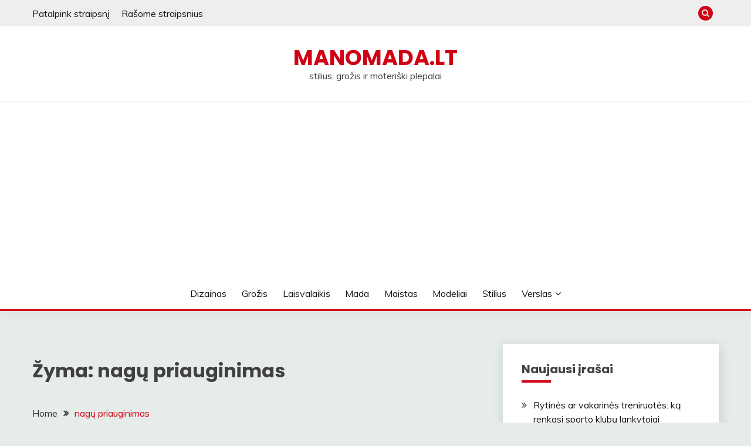

--- FILE ---
content_type: text/html; charset=UTF-8
request_url: https://manomada.lt/tema/nagu-priauginimas/
body_size: 12848
content:
<!doctype html>
<html lang="lt-LT">
<head>
	<meta charset="UTF-8">
	<meta name="viewport" content="width=device-width, initial-scale=1">
	<link rel="profile" href="https://gmpg.org/xfn/11">

	<meta name='robots' content='index, follow, max-image-preview:large, max-snippet:-1, max-video-preview:-1' />

	<!-- This site is optimized with the Yoast SEO plugin v26.1.1 - https://yoast.com/wordpress/plugins/seo/ -->
	<title>nagų priauginimas Archives - manomada.lt</title>
	<link rel="canonical" href="https://manomada.lt/tema/nagu-priauginimas/" />
	<meta property="og:locale" content="lt_LT" />
	<meta property="og:type" content="article" />
	<meta property="og:title" content="nagų priauginimas Archives - manomada.lt" />
	<meta property="og:url" content="https://manomada.lt/tema/nagu-priauginimas/" />
	<meta property="og:site_name" content="manomada.lt" />
	<meta name="twitter:card" content="summary_large_image" />
	<script type="application/ld+json" class="yoast-schema-graph">{"@context":"https://schema.org","@graph":[{"@type":"CollectionPage","@id":"https://manomada.lt/tema/nagu-priauginimas/","url":"https://manomada.lt/tema/nagu-priauginimas/","name":"nagų priauginimas Archives - manomada.lt","isPartOf":{"@id":"https://manomada.lt/#website"},"primaryImageOfPage":{"@id":"https://manomada.lt/tema/nagu-priauginimas/#primaryimage"},"image":{"@id":"https://manomada.lt/tema/nagu-priauginimas/#primaryimage"},"thumbnailUrl":"","breadcrumb":{"@id":"https://manomada.lt/tema/nagu-priauginimas/#breadcrumb"},"inLanguage":"lt-LT"},{"@type":"ImageObject","inLanguage":"lt-LT","@id":"https://manomada.lt/tema/nagu-priauginimas/#primaryimage","url":"","contentUrl":""},{"@type":"BreadcrumbList","@id":"https://manomada.lt/tema/nagu-priauginimas/#breadcrumb","itemListElement":[{"@type":"ListItem","position":1,"name":"Home","item":"https://manomada.lt/"},{"@type":"ListItem","position":2,"name":"nagų priauginimas"}]},{"@type":"WebSite","@id":"https://manomada.lt/#website","url":"https://manomada.lt/","name":"manomada.lt","description":"stilius, grožis ir moteriški plepalai","potentialAction":[{"@type":"SearchAction","target":{"@type":"EntryPoint","urlTemplate":"https://manomada.lt/?s={search_term_string}"},"query-input":{"@type":"PropertyValueSpecification","valueRequired":true,"valueName":"search_term_string"}}],"inLanguage":"lt-LT"}]}</script>
	<!-- / Yoast SEO plugin. -->


<link rel='dns-prefetch' href='//stats.wp.com' />
<link rel='dns-prefetch' href='//fonts.googleapis.com' />
<link rel="alternate" type="application/rss+xml" title="manomada.lt &raquo; Įrašų RSS srautas" href="https://manomada.lt/feed/" />
<link rel="alternate" type="application/rss+xml" title="manomada.lt &raquo; Komentarų RSS srautas" href="https://manomada.lt/comments/feed/" />
<link rel="alternate" type="application/rss+xml" title="manomada.lt &raquo; Žymos „nagų priauginimas“ RSS srautas" href="https://manomada.lt/tema/nagu-priauginimas/feed/" />
<style id='wp-img-auto-sizes-contain-inline-css'>
img:is([sizes=auto i],[sizes^="auto," i]){contain-intrinsic-size:3000px 1500px}
/*# sourceURL=wp-img-auto-sizes-contain-inline-css */
</style>

<style id='wp-emoji-styles-inline-css'>

	img.wp-smiley, img.emoji {
		display: inline !important;
		border: none !important;
		box-shadow: none !important;
		height: 1em !important;
		width: 1em !important;
		margin: 0 0.07em !important;
		vertical-align: -0.1em !important;
		background: none !important;
		padding: 0 !important;
	}
/*# sourceURL=wp-emoji-styles-inline-css */
</style>
<link rel='stylesheet' id='wp-block-library-css' href='https://manomada.lt/wp-includes/css/dist/block-library/style.min.css?ver=6.9' media='all' />
<style id='wp-block-paragraph-inline-css'>
.is-small-text{font-size:.875em}.is-regular-text{font-size:1em}.is-large-text{font-size:2.25em}.is-larger-text{font-size:3em}.has-drop-cap:not(:focus):first-letter{float:left;font-size:8.4em;font-style:normal;font-weight:100;line-height:.68;margin:.05em .1em 0 0;text-transform:uppercase}body.rtl .has-drop-cap:not(:focus):first-letter{float:none;margin-left:.1em}p.has-drop-cap.has-background{overflow:hidden}:root :where(p.has-background){padding:1.25em 2.375em}:where(p.has-text-color:not(.has-link-color)) a{color:inherit}p.has-text-align-left[style*="writing-mode:vertical-lr"],p.has-text-align-right[style*="writing-mode:vertical-rl"]{rotate:180deg}
/*# sourceURL=https://manomada.lt/wp-includes/blocks/paragraph/style.min.css */
</style>
<style id='global-styles-inline-css'>
:root{--wp--preset--aspect-ratio--square: 1;--wp--preset--aspect-ratio--4-3: 4/3;--wp--preset--aspect-ratio--3-4: 3/4;--wp--preset--aspect-ratio--3-2: 3/2;--wp--preset--aspect-ratio--2-3: 2/3;--wp--preset--aspect-ratio--16-9: 16/9;--wp--preset--aspect-ratio--9-16: 9/16;--wp--preset--color--black: #000000;--wp--preset--color--cyan-bluish-gray: #abb8c3;--wp--preset--color--white: #ffffff;--wp--preset--color--pale-pink: #f78da7;--wp--preset--color--vivid-red: #cf2e2e;--wp--preset--color--luminous-vivid-orange: #ff6900;--wp--preset--color--luminous-vivid-amber: #fcb900;--wp--preset--color--light-green-cyan: #7bdcb5;--wp--preset--color--vivid-green-cyan: #00d084;--wp--preset--color--pale-cyan-blue: #8ed1fc;--wp--preset--color--vivid-cyan-blue: #0693e3;--wp--preset--color--vivid-purple: #9b51e0;--wp--preset--gradient--vivid-cyan-blue-to-vivid-purple: linear-gradient(135deg,rgb(6,147,227) 0%,rgb(155,81,224) 100%);--wp--preset--gradient--light-green-cyan-to-vivid-green-cyan: linear-gradient(135deg,rgb(122,220,180) 0%,rgb(0,208,130) 100%);--wp--preset--gradient--luminous-vivid-amber-to-luminous-vivid-orange: linear-gradient(135deg,rgb(252,185,0) 0%,rgb(255,105,0) 100%);--wp--preset--gradient--luminous-vivid-orange-to-vivid-red: linear-gradient(135deg,rgb(255,105,0) 0%,rgb(207,46,46) 100%);--wp--preset--gradient--very-light-gray-to-cyan-bluish-gray: linear-gradient(135deg,rgb(238,238,238) 0%,rgb(169,184,195) 100%);--wp--preset--gradient--cool-to-warm-spectrum: linear-gradient(135deg,rgb(74,234,220) 0%,rgb(151,120,209) 20%,rgb(207,42,186) 40%,rgb(238,44,130) 60%,rgb(251,105,98) 80%,rgb(254,248,76) 100%);--wp--preset--gradient--blush-light-purple: linear-gradient(135deg,rgb(255,206,236) 0%,rgb(152,150,240) 100%);--wp--preset--gradient--blush-bordeaux: linear-gradient(135deg,rgb(254,205,165) 0%,rgb(254,45,45) 50%,rgb(107,0,62) 100%);--wp--preset--gradient--luminous-dusk: linear-gradient(135deg,rgb(255,203,112) 0%,rgb(199,81,192) 50%,rgb(65,88,208) 100%);--wp--preset--gradient--pale-ocean: linear-gradient(135deg,rgb(255,245,203) 0%,rgb(182,227,212) 50%,rgb(51,167,181) 100%);--wp--preset--gradient--electric-grass: linear-gradient(135deg,rgb(202,248,128) 0%,rgb(113,206,126) 100%);--wp--preset--gradient--midnight: linear-gradient(135deg,rgb(2,3,129) 0%,rgb(40,116,252) 100%);--wp--preset--font-size--small: 16px;--wp--preset--font-size--medium: 20px;--wp--preset--font-size--large: 25px;--wp--preset--font-size--x-large: 42px;--wp--preset--font-size--larger: 35px;--wp--preset--spacing--20: 0.44rem;--wp--preset--spacing--30: 0.67rem;--wp--preset--spacing--40: 1rem;--wp--preset--spacing--50: 1.5rem;--wp--preset--spacing--60: 2.25rem;--wp--preset--spacing--70: 3.38rem;--wp--preset--spacing--80: 5.06rem;--wp--preset--shadow--natural: 6px 6px 9px rgba(0, 0, 0, 0.2);--wp--preset--shadow--deep: 12px 12px 50px rgba(0, 0, 0, 0.4);--wp--preset--shadow--sharp: 6px 6px 0px rgba(0, 0, 0, 0.2);--wp--preset--shadow--outlined: 6px 6px 0px -3px rgb(255, 255, 255), 6px 6px rgb(0, 0, 0);--wp--preset--shadow--crisp: 6px 6px 0px rgb(0, 0, 0);}:where(.is-layout-flex){gap: 0.5em;}:where(.is-layout-grid){gap: 0.5em;}body .is-layout-flex{display: flex;}.is-layout-flex{flex-wrap: wrap;align-items: center;}.is-layout-flex > :is(*, div){margin: 0;}body .is-layout-grid{display: grid;}.is-layout-grid > :is(*, div){margin: 0;}:where(.wp-block-columns.is-layout-flex){gap: 2em;}:where(.wp-block-columns.is-layout-grid){gap: 2em;}:where(.wp-block-post-template.is-layout-flex){gap: 1.25em;}:where(.wp-block-post-template.is-layout-grid){gap: 1.25em;}.has-black-color{color: var(--wp--preset--color--black) !important;}.has-cyan-bluish-gray-color{color: var(--wp--preset--color--cyan-bluish-gray) !important;}.has-white-color{color: var(--wp--preset--color--white) !important;}.has-pale-pink-color{color: var(--wp--preset--color--pale-pink) !important;}.has-vivid-red-color{color: var(--wp--preset--color--vivid-red) !important;}.has-luminous-vivid-orange-color{color: var(--wp--preset--color--luminous-vivid-orange) !important;}.has-luminous-vivid-amber-color{color: var(--wp--preset--color--luminous-vivid-amber) !important;}.has-light-green-cyan-color{color: var(--wp--preset--color--light-green-cyan) !important;}.has-vivid-green-cyan-color{color: var(--wp--preset--color--vivid-green-cyan) !important;}.has-pale-cyan-blue-color{color: var(--wp--preset--color--pale-cyan-blue) !important;}.has-vivid-cyan-blue-color{color: var(--wp--preset--color--vivid-cyan-blue) !important;}.has-vivid-purple-color{color: var(--wp--preset--color--vivid-purple) !important;}.has-black-background-color{background-color: var(--wp--preset--color--black) !important;}.has-cyan-bluish-gray-background-color{background-color: var(--wp--preset--color--cyan-bluish-gray) !important;}.has-white-background-color{background-color: var(--wp--preset--color--white) !important;}.has-pale-pink-background-color{background-color: var(--wp--preset--color--pale-pink) !important;}.has-vivid-red-background-color{background-color: var(--wp--preset--color--vivid-red) !important;}.has-luminous-vivid-orange-background-color{background-color: var(--wp--preset--color--luminous-vivid-orange) !important;}.has-luminous-vivid-amber-background-color{background-color: var(--wp--preset--color--luminous-vivid-amber) !important;}.has-light-green-cyan-background-color{background-color: var(--wp--preset--color--light-green-cyan) !important;}.has-vivid-green-cyan-background-color{background-color: var(--wp--preset--color--vivid-green-cyan) !important;}.has-pale-cyan-blue-background-color{background-color: var(--wp--preset--color--pale-cyan-blue) !important;}.has-vivid-cyan-blue-background-color{background-color: var(--wp--preset--color--vivid-cyan-blue) !important;}.has-vivid-purple-background-color{background-color: var(--wp--preset--color--vivid-purple) !important;}.has-black-border-color{border-color: var(--wp--preset--color--black) !important;}.has-cyan-bluish-gray-border-color{border-color: var(--wp--preset--color--cyan-bluish-gray) !important;}.has-white-border-color{border-color: var(--wp--preset--color--white) !important;}.has-pale-pink-border-color{border-color: var(--wp--preset--color--pale-pink) !important;}.has-vivid-red-border-color{border-color: var(--wp--preset--color--vivid-red) !important;}.has-luminous-vivid-orange-border-color{border-color: var(--wp--preset--color--luminous-vivid-orange) !important;}.has-luminous-vivid-amber-border-color{border-color: var(--wp--preset--color--luminous-vivid-amber) !important;}.has-light-green-cyan-border-color{border-color: var(--wp--preset--color--light-green-cyan) !important;}.has-vivid-green-cyan-border-color{border-color: var(--wp--preset--color--vivid-green-cyan) !important;}.has-pale-cyan-blue-border-color{border-color: var(--wp--preset--color--pale-cyan-blue) !important;}.has-vivid-cyan-blue-border-color{border-color: var(--wp--preset--color--vivid-cyan-blue) !important;}.has-vivid-purple-border-color{border-color: var(--wp--preset--color--vivid-purple) !important;}.has-vivid-cyan-blue-to-vivid-purple-gradient-background{background: var(--wp--preset--gradient--vivid-cyan-blue-to-vivid-purple) !important;}.has-light-green-cyan-to-vivid-green-cyan-gradient-background{background: var(--wp--preset--gradient--light-green-cyan-to-vivid-green-cyan) !important;}.has-luminous-vivid-amber-to-luminous-vivid-orange-gradient-background{background: var(--wp--preset--gradient--luminous-vivid-amber-to-luminous-vivid-orange) !important;}.has-luminous-vivid-orange-to-vivid-red-gradient-background{background: var(--wp--preset--gradient--luminous-vivid-orange-to-vivid-red) !important;}.has-very-light-gray-to-cyan-bluish-gray-gradient-background{background: var(--wp--preset--gradient--very-light-gray-to-cyan-bluish-gray) !important;}.has-cool-to-warm-spectrum-gradient-background{background: var(--wp--preset--gradient--cool-to-warm-spectrum) !important;}.has-blush-light-purple-gradient-background{background: var(--wp--preset--gradient--blush-light-purple) !important;}.has-blush-bordeaux-gradient-background{background: var(--wp--preset--gradient--blush-bordeaux) !important;}.has-luminous-dusk-gradient-background{background: var(--wp--preset--gradient--luminous-dusk) !important;}.has-pale-ocean-gradient-background{background: var(--wp--preset--gradient--pale-ocean) !important;}.has-electric-grass-gradient-background{background: var(--wp--preset--gradient--electric-grass) !important;}.has-midnight-gradient-background{background: var(--wp--preset--gradient--midnight) !important;}.has-small-font-size{font-size: var(--wp--preset--font-size--small) !important;}.has-medium-font-size{font-size: var(--wp--preset--font-size--medium) !important;}.has-large-font-size{font-size: var(--wp--preset--font-size--large) !important;}.has-x-large-font-size{font-size: var(--wp--preset--font-size--x-large) !important;}
/*# sourceURL=global-styles-inline-css */
</style>

<style id='classic-theme-styles-inline-css'>
/*! This file is auto-generated */
.wp-block-button__link{color:#fff;background-color:#32373c;border-radius:9999px;box-shadow:none;text-decoration:none;padding:calc(.667em + 2px) calc(1.333em + 2px);font-size:1.125em}.wp-block-file__button{background:#32373c;color:#fff;text-decoration:none}
/*# sourceURL=/wp-includes/css/classic-themes.min.css */
</style>
<link rel='stylesheet' id='Muli:400,300italic,300-css' href='//fonts.googleapis.com/css?family=Muli%3A400%2C300italic%2C300&#038;ver=6.9' media='all' />
<link rel='stylesheet' id='Poppins:400,500,600,700-css' href='//fonts.googleapis.com/css?family=Poppins%3A400%2C500%2C600%2C700&#038;ver=6.9' media='all' />
<link rel='stylesheet' id='font-awesome-4-css' href='https://manomada.lt/wp-content/themes/fairy/candidthemes/assets/framework/Font-Awesome/css/font-awesome.min.css?ver=1.4.2' media='all' />
<link rel='stylesheet' id='slick-css' href='https://manomada.lt/wp-content/themes/fairy/candidthemes/assets/framework/slick/slick.css?ver=1.4.2' media='all' />
<link rel='stylesheet' id='slick-theme-css' href='https://manomada.lt/wp-content/themes/fairy/candidthemes/assets/framework/slick/slick-theme.css?ver=1.4.2' media='all' />
<link rel='stylesheet' id='fairy-style-css' href='https://manomada.lt/wp-content/themes/fairy/style.css?ver=1.4.2' media='all' />
<style id='fairy-style-inline-css'>
.byline, .comments-link { clip: rect(1px, 1px, 1px, 1px); height: 1px; position: absolute; overflow: hidden; width: 1px; }
.primary-color, p a, h1 a, h2 a, h3 a, h4 a, h5 a, .author-title a, figure a, table a, span a, strong a, li a, h1 a, .btn-primary-border, .main-navigation #primary-menu > li > a:hover, .widget-area .widget a:hover, .widget-area .widget a:focus, .card-bg-image .card_body a:hover, .main-navigation #primary-menu > li.focus > a, .card-blog-post .category-label-group a:hover, .card_title a:hover, .card-blog-post .entry-meta a:hover, .site-title a:visited, .post-navigation .nav-links > * a:hover, .post-navigation .nav-links > * a:focus, .wp-block-button.is-style-outline .wp-block-button__link, .error-404-title, .ct-dark-mode a:hover, .ct-dark-mode .widget ul li a:hover, .ct-dark-mode .widget-area .widget ul li a:hover, .ct-dark-mode .post-navigation .nav-links > * a, .ct-dark-mode .author-wrapper .author-title a, .ct-dark-mode .wp-calendar-nav a, .site-footer a:hover, .top-header-toggle-btn, .woocommerce ul.products li.product .woocommerce-loop-category__title:hover, .woocommerce ul.products li.product .woocommerce-loop-product__title:hover, .woocommerce ul.products li.product h3:hover, .entry-content dl a, .entry-content table a, .entry-content ul a, .breadcrumb-trail .trial-items a:hover, .breadcrumbs ul a:hover, .breadcrumb-trail .trial-items .trial-end a, .breadcrumbs ul li:last-child a, .comment-list .comment .comment-body a, .comment-list .comment .comment-body .comment-metadata a.comment-edit-link { color: #d10014; }.primary-bg, .btn-primary, .main-navigation ul ul a, #secondary .widget .widget-title:after, .search-form .search-submit, .category-label-group a:after, .posts-navigation .nav-links a, .category-label-group.bg-label a, .wp-block-button__link, .wp-block-button.is-style-outline .wp-block-button__link:hover, button, input[type="button"], input[type="reset"], input[type="submit"], .pagination .page-numbers.current, .pagination .page-numbers:hover, table #today, .tagcloud .tag-cloud-link:hover, .footer-go-to-top, .woocommerce ul.products li.product .button,
.woocommerce #respond input#submit.alt, .woocommerce a.button.alt, .woocommerce button.button.alt, .woocommerce input.button.alt,
.woocommerce #respond input#submit.alt.disabled, .woocommerce #respond input#submit.alt.disabled:hover, .woocommerce #respond input#submit.alt:disabled, .woocommerce #respond input#submit.alt:disabled:hover, .woocommerce #respond input#submit.alt:disabled[disabled], .woocommerce #respond input#submit.alt:disabled[disabled]:hover, .woocommerce a.button.alt.disabled, .woocommerce a.button.alt.disabled:hover, .woocommerce a.button.alt:disabled, .woocommerce a.button.alt:disabled:hover, .woocommerce a.button.alt:disabled[disabled], .woocommerce a.button.alt:disabled[disabled]:hover, .woocommerce button.button.alt.disabled, .woocommerce button.button.alt.disabled:hover, .woocommerce button.button.alt:disabled, .woocommerce button.button.alt:disabled:hover, .woocommerce button.button.alt:disabled[disabled], .woocommerce button.button.alt:disabled[disabled]:hover, .woocommerce input.button.alt.disabled, .woocommerce input.button.alt.disabled:hover, .woocommerce input.button.alt:disabled, .woocommerce input.button.alt:disabled:hover, .woocommerce input.button.alt:disabled[disabled], .woocommerce input.button.alt:disabled[disabled]:hover, .woocommerce .widget_price_filter .ui-slider .ui-slider-range, .woocommerce .widget_price_filter .ui-slider .ui-slider-handle, .fairy-menu-social li a[href*="mailto:"], .ajax-pagination .show-more { background-color: #d10014; }.primary-border, .btn-primary-border, .site-header-v2,.wp-block-button.is-style-outline .wp-block-button__link, .site-header-bottom, .ajax-pagination .show-more { border-color: #d10014; }a:focus, button.slick-arrow:focus, input[type=text]:focus, input[type=email]:focus, input[type=password]:focus, input[type=search]:focus, input[type=file]:focus, input[type=number]:focus, input[type=datetime]:focus, input[type=url]:focus, select:focus, textarea:focus { outline-color: #d10014; }.entry-content a { text-decoration-color: #d10014; }.post-thumbnail a:focus img, .card_media a:focus img, article.sticky .card-blog-post { border-color: #d10014; }.site-title, .site-title a, h1.site-title a, p.site-title a,  .site-title a:visited { color: #d10014; }.site-description { color: #404040; }
                    .card-bg-image:after, .card-bg-image.card-promo .card_media a:after{
                    background-image: linear-gradient(45deg, rgba(209, 0, 20, 0.5), rgba(0, 0, 0, 0.5));
                    }
                    
                    .entry-content a{
                   text-decoration: underline;
                    }
                    body, button, input, select, optgroup, textarea { font-family: 'Muli'; }h1, h2, h3, h4, h5, h6, .entry-content h1 { font-family: 'Poppins'; }
/*# sourceURL=fairy-style-inline-css */
</style>
<script src="https://manomada.lt/wp-includes/js/jquery/jquery.min.js?ver=3.7.1" id="jquery-core-js"></script>
<script src="https://manomada.lt/wp-includes/js/jquery/jquery-migrate.min.js?ver=3.4.1" id="jquery-migrate-js"></script>
<link rel="https://api.w.org/" href="https://manomada.lt/wp-json/" /><link rel="alternate" title="JSON" type="application/json" href="https://manomada.lt/wp-json/wp/v2/tags/293" /><link rel="EditURI" type="application/rsd+xml" title="RSD" href="https://manomada.lt/xmlrpc.php?rsd" />
<meta name="generator" content="WordPress 6.9" />
<script data-ad-client="ca-pub-8470369552600100" async src="https://pagead2.googlesyndication.com/pagead/js/adsbygoogle.js"></script>
	<style>img#wpstats{display:none}</style>
		<style type="text/css">.broken_link, a.broken_link {
	text-decoration: line-through;
}</style></head>

<body class="archive tag tag-nagu-priauginimas tag-293 wp-embed-responsive wp-theme-fairy hfeed ct-sticky-sidebar fairy-fontawesome-version-4 author-hidden comment-hidden">
<div id="page" class="site">
        <a class="skip-link screen-reader-text" href="#content">Skip to content</a>
            <section class="search-section">
            <div class="container">
                <button class="close-btn"><i class="fa fa-times"></i></button>
                <form role="search" method="get" class="search-form" action="https://manomada.lt/">
				<label>
					<span class="screen-reader-text">Ieškoti:</span>
					<input type="search" class="search-field" placeholder="Ieškoti &hellip;" value="" name="s" />
				</label>
				<input type="submit" class="search-submit" value="Paieška" />
			</form>            </div>
        </section>
            <header id="masthead" class="site-header text-center site-header-v2">
                            <section class="site-header-topbar">
                    <a href="#" class="top-header-toggle-btn">
                        <i class="fa fa-chevron-down" aria-hidden="true"></i>
                    </a>
                    <div class="container">
                        <div class="row">
                            <div class="col col-sm-2-3 col-md-2-3 col-lg-2-4">
                                        <nav class="site-header-top-nav">
            <ul id="menu-virsutinis" class="site-header-top-menu"><li id="menu-item-27" class="menu-item menu-item-type-post_type menu-item-object-page menu-item-27"><a href="https://manomada.lt/patalpinkite-straipsni/">Patalpink straipsnį</a></li>
<li id="menu-item-1097" class="menu-item menu-item-type-post_type menu-item-object-page menu-item-1097"><a href="https://manomada.lt/rasome-straipsnius/">Rašome straipsnius</a></li>
</ul>        </nav>
                                </div>
                            <div class="col col-sm-1-3 col-md-1-3 col-lg-1-4">
                                <div class="fairy-menu-social topbar-flex-grid">
                                            <button class="search-toggle"><i class="fa fa-search"></i></button>
                                    </div>
                            </div>
                        </div>
                    </div>
                </section>
            
        <div id="site-nav-wrap">
            <section id="site-navigation" class="site-header-top header-main-bar" >
                <div class="container">
                    <div class="row">
                        <div class="col-1-1">
                                    <div class="site-branding">
                            <p class="site-title"><a href="https://manomada.lt/" rel="home">manomada.lt</a></p>
                            <p class="site-description">stilius, grožis ir moteriški plepalai</p>
                    </div><!-- .site-branding -->

        <button id="menu-toggle-button" class="menu-toggle" aria-controls="primary-menu" aria-expanded="false">
            <span class="line"></span>
            <span class="line"></span>
            <span class="line"></span>
        </button>
                            </div>

                    </div>
                </div>
            </section>

            <section class="site-header-bottom ">
                <div class="container">
                            <nav class="main-navigation">
            <ul id="primary-menu" class="nav navbar-nav nav-menu justify-content-center">
                <li id="menu-item-16" class="menu-item menu-item-type-taxonomy menu-item-object-category menu-item-16"><a href="https://manomada.lt/apie/dizainas/">Dizainas</a></li>
<li id="menu-item-17" class="menu-item menu-item-type-taxonomy menu-item-object-category menu-item-17"><a href="https://manomada.lt/apie/grozis/">Grožis</a></li>
<li id="menu-item-18" class="menu-item menu-item-type-taxonomy menu-item-object-category menu-item-18"><a href="https://manomada.lt/apie/laisvalaikis/">Laisvalaikis</a></li>
<li id="menu-item-19" class="menu-item menu-item-type-taxonomy menu-item-object-category menu-item-19"><a href="https://manomada.lt/apie/mada/">Mada</a></li>
<li id="menu-item-20" class="menu-item menu-item-type-taxonomy menu-item-object-category menu-item-20"><a href="https://manomada.lt/apie/maistas/">Maistas</a></li>
<li id="menu-item-21" class="menu-item menu-item-type-taxonomy menu-item-object-category menu-item-21"><a href="https://manomada.lt/apie/modeliai-2/">Modeliai</a></li>
<li id="menu-item-23" class="menu-item menu-item-type-taxonomy menu-item-object-category menu-item-23"><a href="https://manomada.lt/apie/stilius/">Stilius</a></li>
<li id="menu-item-24" class="menu-item menu-item-type-taxonomy menu-item-object-category menu-item-has-children menu-item-24"><a href="https://manomada.lt/apie/verslas/">Verslas</a>
<ul class="sub-menu">
	<li id="menu-item-22" class="menu-item menu-item-type-taxonomy menu-item-object-category menu-item-22"><a href="https://manomada.lt/apie/prekyba/">Prekyba</a></li>
	<li id="menu-item-25" class="menu-item menu-item-type-taxonomy menu-item-object-category menu-item-25"><a href="https://manomada.lt/apie/verslas/el-prekyba/">El. prekyba</a></li>
	<li id="menu-item-26" class="menu-item menu-item-type-taxonomy menu-item-object-category menu-item-26"><a href="https://manomada.lt/apie/finansai/">Finansai</a></li>
</ul>
</li>
                <button class="close_nav"><i class="fa fa-times"></i></button>
            </ul>
        </nav><!-- #site-navigation -->

                </div>
            </section>
        </div>
            </header><!-- #masthead -->
    <div id="content" class="site-content">
<main class="site-main">
    <section class="blog-list-section archive-list-section sec-spacing">
        <div class="container">
                        <div class="row ">
                <div id="primary" class="col-1-1 col-md-2-3">
                    <div class="page-header">
                        <h1 class="page-title">Žyma: <span>nagų priauginimas</span></h1>                    </div><!-- .page-header -->
                                    <div class="fairy-breadcrumb-wrapper">
                    <div class='breadcrumbs init-animate clearfix'><div id='fairy-breadcrumbs' class='clearfix'><div role="navigation" aria-label="Breadcrumbs" class="breadcrumb-trail breadcrumbs" itemprop="breadcrumb"><ul class="trail-items" itemscope itemtype="http://schema.org/BreadcrumbList"><meta name="numberOfItems" content="2" /><meta name="itemListOrder" content="Ascending" /><li itemprop="itemListElement" itemscope itemtype="http://schema.org/ListItem" class="trail-item trail-begin"><a href="https://manomada.lt/" rel="home" itemprop="item"><span itemprop="name">Home</span></a><meta itemprop="position" content="1" /></li><li itemprop="itemListElement" itemscope itemtype="http://schema.org/ListItem" class="trail-item trail-end"><a href="https://manomada.lt/tema/nagu-priauginimas/" itemprop="item"><span itemprop="name">nagų priauginimas</span></a><meta itemprop="position" content="2" /></li></ul></div></div></div>                </div>
                                            <div class="fairy-content-area ">


                            
<article id="post-1052" class="post-1052 post type-post status-publish format-standard has-post-thumbnail hentry category-grozis tag-manikiuras tag-nagai tag-nagu-priauginimas">
    <!-- 
        for full single column card layout add [.card-full-width] class 
        for reverse align for figure and card_body add [.reverse-row] class in .card-blog-post
    -->
        <div class="card card-blog-post ">
                    <figure class="post-thumbnail card_media">
                <a href="https://manomada.lt/nagu-priauginimas-kaip-juos-priziureti/">
                                    </a>
            </figure>
                    <div class="card_body">
            <!-- To have a background category link add [.bg-label] in category-label-group class -->
            <div>
            <div class="category-label-group"><span class="cat-links"><a class="ct-cat-item-4" href="https://manomada.lt/apie/grozis/"  rel="category tag">Grožis</a> </span></div><h2 class="card_title"><a href="https://manomada.lt/nagu-priauginimas-kaip-juos-priziureti/" rel="bookmark">Nagų priauginimas: kaip juos prižiūrėti?</a></h2>                            <div class="entry-meta">
                    <span class="posted-on"><i class="fa fa-calendar"></i><a href="https://manomada.lt/nagu-priauginimas-kaip-juos-priziureti/" rel="bookmark"><time class="entry-date published updated" datetime="2018-04-17T15:51:50+03:00">2018-04-17</time></a></span><span class="byline"> <span class="author vcard"><i class="fa fa-user"></i><a class="url fn n" href="https://manomada.lt/author/rasytojas/">rasytojas</a></span></span>                </div><!-- .entry-meta -->
                        </div>
            <div>
            <div class="entry-content">
                <p>Turėti nuostabius nagus gali visos ir visos, kurie to nori. Bet ir tokiu atveju, jeigu neturi laiko jų priežiūrai, juolab, jeigu genetika apdovanojo labai silpnais ir</p>
            </div>
                            <a href="https://manomada.lt/nagu-priauginimas-kaip-juos-priziureti/" class="btn btn-primary">
                    Read More                </a>
                            </div>


        </div>
    </div>


    <!--<footer class="entry-footer">
			</footer>--><!-- .entry-footer -->
</article><!-- #post-1052 -->
                        </div>
                                    </div>
                                    <div id="secondary" class="col-12 col-md-1-3 col-lg-1-3">
                        
<aside class="widget-area">
	
		<section id="recent-posts-2" class="widget widget_recent_entries">
		<h2 class="widget-title">Naujausi įrašai</h2>
		<ul>
											<li>
					<a href="https://manomada.lt/rytines-ar-vakarines-treniruotes-ka-renkasi-sporto-klubu-lankytojai-klaipedoje/">Rytinės ar vakarinės treniruotės: ką renkasi sporto klubų lankytojai Klaipėdoje?</a>
									</li>
											<li>
					<a href="https://manomada.lt/nuo-susitikimo-iki-vakarienes-vieni-batai-visai-dienai/">Nuo susitikimo iki vakarienės: vieni batai visai dienai</a>
									</li>
											<li>
					<a href="https://manomada.lt/kolageno-tipai-i-ii-iii-kuo-jie-skiriasi-ir-kam-skirti/">Kolageno tipai: I, II, III &#8211; kuo jie skiriasi ir kam skirti?</a>
									</li>
											<li>
					<a href="https://manomada.lt/hialurono-rugstis-kodel-ji-tokia-svarbi-odai-sanariams-ir-bendrai-savijautai/">Hialurono rūgštis – kodėl ji tokia svarbi odai, sąnariams ir bendrai savijautai</a>
									</li>
											<li>
					<a href="https://manomada.lt/hoka-revoliucija-begimo-ir-aktyvaus-gyvenimo-avalyneje/">„Hoka“ – revoliucija bėgimo ir aktyvaus gyvenimo avalynėje</a>
									</li>
					</ul>

		</section><section id="tag_cloud-2" class="widget widget_tag_cloud"><h2 class="widget-title">Temos</h2><div class="tagcloud"><a href="https://manomada.lt/tema/aksesuarai/" class="tag-cloud-link tag-link-23 tag-link-position-1" style="font-size: 0.9rem;" aria-label="aksesuarai (5 elementai)">aksesuarai</a>
<a href="https://manomada.lt/tema/apatinis-trikotazas/" class="tag-cloud-link tag-link-36 tag-link-position-2" style="font-size: 0.9rem;" aria-label="apatinis trikotažas (9 elementai)">apatinis trikotažas</a>
<a href="https://manomada.lt/tema/apranga/" class="tag-cloud-link tag-link-40 tag-link-position-3" style="font-size: 0.9rem;" aria-label="apranga (4 elementai)">apranga</a>
<a href="https://manomada.lt/tema/avalyne/" class="tag-cloud-link tag-link-57 tag-link-position-4" style="font-size: 0.9rem;" aria-label="avalynė (7 elementai)">avalynė</a>
<a href="https://manomada.lt/tema/baldai/" class="tag-cloud-link tag-link-59 tag-link-position-5" style="font-size: 0.9rem;" aria-label="baldai (4 elementai)">baldai</a>
<a href="https://manomada.lt/tema/batai/" class="tag-cloud-link tag-link-63 tag-link-position-6" style="font-size: 0.9rem;" aria-label="batai (6 elementai)">batai</a>
<a href="https://manomada.lt/tema/dantys/" class="tag-cloud-link tag-link-80 tag-link-position-7" style="font-size: 0.9rem;" aria-label="dantys (4 elementai)">dantys</a>
<a href="https://manomada.lt/tema/dovanos/" class="tag-cloud-link tag-link-93 tag-link-position-8" style="font-size: 0.9rem;" aria-label="dovanos (5 elementai)">dovanos</a>
<a href="https://manomada.lt/tema/drabuziai/" class="tag-cloud-link tag-link-96 tag-link-position-9" style="font-size: 0.9rem;" aria-label="Drabužiai (7 elementai)">Drabužiai</a>
<a href="https://manomada.lt/tema/drabuziai-internetu/" class="tag-cloud-link tag-link-98 tag-link-position-10" style="font-size: 0.9rem;" aria-label="drabužiai internetu (12 elementų)">drabužiai internetu</a>
<a href="https://manomada.lt/tema/el-parduotuves/" class="tag-cloud-link tag-link-110 tag-link-position-11" style="font-size: 0.9rem;" aria-label="el. parduotuvės (7 elementai)">el. parduotuvės</a>
<a href="https://manomada.lt/tema/finansai/" class="tag-cloud-link tag-link-121 tag-link-position-12" style="font-size: 0.9rem;" aria-label="finansai (3 elementai)">finansai</a>
<a href="https://manomada.lt/tema/interjeras/" class="tag-cloud-link tag-link-159 tag-link-position-13" style="font-size: 0.9rem;" aria-label="interjeras (9 elementai)">interjeras</a>
<a href="https://manomada.lt/tema/juvelyrika/" class="tag-cloud-link tag-link-170 tag-link-position-14" style="font-size: 0.9rem;" aria-label="juvelyrika (13 elementų)">juvelyrika</a>
<a href="https://manomada.lt/tema/juvelyriniai-dirbiniai/" class="tag-cloud-link tag-link-171 tag-link-position-15" style="font-size: 0.9rem;" aria-label="juvelyriniai dirbiniai (10 elementų)">juvelyriniai dirbiniai</a>
<a href="https://manomada.lt/tema/keliones/" class="tag-cloud-link tag-link-183 tag-link-position-16" style="font-size: 0.9rem;" aria-label="Kelionės (6 elementai)">Kelionės</a>
<a href="https://manomada.lt/tema/kosmetika/" class="tag-cloud-link tag-link-202 tag-link-position-17" style="font-size: 0.9rem;" aria-label="kosmetika (11 elementų)">kosmetika</a>
<a href="https://manomada.lt/tema/kosmetika-internetu/" class="tag-cloud-link tag-link-203 tag-link-position-18" style="font-size: 0.9rem;" aria-label="kosmetika internetu (5 elementai)">kosmetika internetu</a>
<a href="https://manomada.lt/tema/kreditai/" class="tag-cloud-link tag-link-207 tag-link-position-19" style="font-size: 0.9rem;" aria-label="kreditai (5 elementai)">kreditai</a>
<a href="https://manomada.lt/tema/kreditai-internetu/" class="tag-cloud-link tag-link-208 tag-link-position-20" style="font-size: 0.9rem;" aria-label="kreditai internetu (4 elementai)">kreditai internetu</a>
<a href="https://manomada.lt/tema/kvepalai/" class="tag-cloud-link tag-link-216 tag-link-position-21" style="font-size: 0.9rem;" aria-label="kvepalai (4 elementai)">kvepalai</a>
<a href="https://manomada.lt/tema/laikrodziai/" class="tag-cloud-link tag-link-218 tag-link-position-22" style="font-size: 0.9rem;" aria-label="laikrodžiai (4 elementai)">laikrodžiai</a>
<a href="https://manomada.lt/tema/mada-2/" class="tag-cloud-link tag-link-241 tag-link-position-23" style="font-size: 0.9rem;" aria-label="mada (6 elementai)">mada</a>
<a href="https://manomada.lt/tema/makiazas/" class="tag-cloud-link tag-link-251 tag-link-position-24" style="font-size: 0.9rem;" aria-label="makiažas (5 elementai)">makiažas</a>
<a href="https://manomada.lt/tema/moterims/" class="tag-cloud-link tag-link-283 tag-link-position-25" style="font-size: 0.9rem;" aria-label="moterims (4 elementai)">moterims</a>
<a href="https://manomada.lt/tema/moterys/" class="tag-cloud-link tag-link-289 tag-link-position-26" style="font-size: 0.9rem;" aria-label="moterys (4 elementai)">moterys</a>
<a href="https://manomada.lt/tema/namai/" class="tag-cloud-link tag-link-301 tag-link-position-27" style="font-size: 0.9rem;" aria-label="namai (8 elementai)">namai</a>
<a href="https://manomada.lt/tema/odontologijos-klinika/" class="tag-cloud-link tag-link-319 tag-link-position-28" style="font-size: 0.9rem;" aria-label="odontologijos klinika (6 elementai)">odontologijos klinika</a>
<a href="https://manomada.lt/tema/papuosalai/" class="tag-cloud-link tag-link-335 tag-link-position-29" style="font-size: 0.9rem;" aria-label="papuošalai (16 elementų)">papuošalai</a>
<a href="https://manomada.lt/tema/renginiai/" class="tag-cloud-link tag-link-395 tag-link-position-30" style="font-size: 0.9rem;" aria-label="renginiai (4 elementai)">renginiai</a>
<a href="https://manomada.lt/tema/rubai/" class="tag-cloud-link tag-link-402 tag-link-position-31" style="font-size: 0.9rem;" aria-label="rūbai (11 elementų)">rūbai</a>
<a href="https://manomada.lt/tema/rubai-internetu/" class="tag-cloud-link tag-link-403 tag-link-position-32" style="font-size: 0.9rem;" aria-label="rūbai internetu (5 elementai)">rūbai internetu</a>
<a href="https://manomada.lt/tema/seksas/" class="tag-cloud-link tag-link-415 tag-link-position-33" style="font-size: 0.9rem;" aria-label="seksas (4 elementai)">seksas</a>
<a href="https://manomada.lt/tema/sportas/" class="tag-cloud-link tag-link-441 tag-link-position-34" style="font-size: 0.9rem;" aria-label="sportas (6 elementai)">sportas</a>
<a href="https://manomada.lt/tema/sukneles-internetu/" class="tag-cloud-link tag-link-452 tag-link-position-35" style="font-size: 0.9rem;" aria-label="sukneles internetu (5 elementai)">sukneles internetu</a>
<a href="https://manomada.lt/tema/sukneles/" class="tag-cloud-link tag-link-451 tag-link-position-36" style="font-size: 0.9rem;" aria-label="suknelės (10 elementų)">suknelės</a>
<a href="https://manomada.lt/tema/suzadetuviu-ziedai/" class="tag-cloud-link tag-link-460 tag-link-position-37" style="font-size: 0.9rem;" aria-label="sužadėtuvių žiedai (5 elementai)">sužadėtuvių žiedai</a>
<a href="https://manomada.lt/tema/vaikai/" class="tag-cloud-link tag-link-483 tag-link-position-38" style="font-size: 0.9rem;" aria-label="vaikai (8 elementai)">vaikai</a>
<a href="https://manomada.lt/tema/vestuviniai-ziedai/" class="tag-cloud-link tag-link-509 tag-link-position-39" style="font-size: 0.9rem;" aria-label="vestuviniai žiedai (5 elementai)">vestuviniai žiedai</a>
<a href="https://manomada.lt/tema/vestuviniai-ziedai-internetu/" class="tag-cloud-link tag-link-510 tag-link-position-40" style="font-size: 0.9rem;" aria-label="vestuviniai žiedai internetu (5 elementai)">vestuviniai žiedai internetu</a>
<a href="https://manomada.lt/tema/vestuvines-sukneles/" class="tag-cloud-link tag-link-505 tag-link-position-41" style="font-size: 0.9rem;" aria-label="vestuvinės suknelės (4 elementai)">vestuvinės suknelės</a>
<a href="https://manomada.lt/tema/vestuves/" class="tag-cloud-link tag-link-504 tag-link-position-42" style="font-size: 0.9rem;" aria-label="vestuvės (12 elementų)">vestuvės</a>
<a href="https://manomada.lt/tema/vyrai/" class="tag-cloud-link tag-link-532 tag-link-position-43" style="font-size: 0.9rem;" aria-label="vyrai (7 elementai)">vyrai</a>
<a href="https://manomada.lt/tema/sventes/" class="tag-cloud-link tag-link-465 tag-link-position-44" style="font-size: 0.9rem;" aria-label="šventės (4 elementai)">šventės</a>
<a href="https://manomada.lt/tema/ziedai/" class="tag-cloud-link tag-link-543 tag-link-position-45" style="font-size: 0.9rem;" aria-label="žiedai (8 elementai)">žiedai</a></div>
</section></aside><!-- #secondary -->
                    </div>
                            </div>
        </div>

    </section>

</main><!-- #main -->

</div> <!-- #content -->

	<footer id="colophon" class="site-footer">
                    <section class="site-footer-top">
                <div class="container">
                    <div class="row">
                                                    <div class="col-12 col-sm-1-1 col-md-1-3">
                                <section id="archives-2" class="widget widget_archive"><h2 class="widget-title">Archyvai</h2>		<label class="screen-reader-text" for="archives-dropdown-2">Archyvai</label>
		<select id="archives-dropdown-2" name="archive-dropdown">
			
			<option value="">Pasirinkite mėnesį</option>
				<option value='https://manomada.lt/2026/01/'> 2026 m. sausio mėn. </option>
	<option value='https://manomada.lt/2025/09/'> 2025 m. rugsėjo mėn. </option>
	<option value='https://manomada.lt/2025/06/'> 2025 m. birželio mėn. </option>
	<option value='https://manomada.lt/2025/05/'> 2025 m. gegužės mėn. </option>
	<option value='https://manomada.lt/2025/03/'> 2025 m. kovo mėn. </option>
	<option value='https://manomada.lt/2025/02/'> 2025 m. vasario mėn. </option>
	<option value='https://manomada.lt/2025/01/'> 2025 m. sausio mėn. </option>
	<option value='https://manomada.lt/2024/12/'> 2024 m. gruodžio mėn. </option>
	<option value='https://manomada.lt/2024/11/'> 2024 m. lapkričio mėn. </option>
	<option value='https://manomada.lt/2024/10/'> 2024 m. spalio mėn. </option>
	<option value='https://manomada.lt/2024/07/'> 2024 m. liepos mėn. </option>
	<option value='https://manomada.lt/2024/03/'> 2024 m. kovo mėn. </option>
	<option value='https://manomada.lt/2024/02/'> 2024 m. vasario mėn. </option>
	<option value='https://manomada.lt/2023/10/'> 2023 m. spalio mėn. </option>
	<option value='https://manomada.lt/2023/08/'> 2023 m. rugpjūčio mėn. </option>
	<option value='https://manomada.lt/2023/05/'> 2023 m. gegužės mėn. </option>
	<option value='https://manomada.lt/2023/01/'> 2023 m. sausio mėn. </option>
	<option value='https://manomada.lt/2022/12/'> 2022 m. gruodžio mėn. </option>
	<option value='https://manomada.lt/2022/11/'> 2022 m. lapkričio mėn. </option>
	<option value='https://manomada.lt/2022/10/'> 2022 m. spalio mėn. </option>
	<option value='https://manomada.lt/2022/08/'> 2022 m. rugpjūčio mėn. </option>
	<option value='https://manomada.lt/2022/07/'> 2022 m. liepos mėn. </option>
	<option value='https://manomada.lt/2022/06/'> 2022 m. birželio mėn. </option>
	<option value='https://manomada.lt/2022/03/'> 2022 m. kovo mėn. </option>
	<option value='https://manomada.lt/2022/02/'> 2022 m. vasario mėn. </option>
	<option value='https://manomada.lt/2022/01/'> 2022 m. sausio mėn. </option>
	<option value='https://manomada.lt/2021/12/'> 2021 m. gruodžio mėn. </option>
	<option value='https://manomada.lt/2021/11/'> 2021 m. lapkričio mėn. </option>
	<option value='https://manomada.lt/2021/10/'> 2021 m. spalio mėn. </option>
	<option value='https://manomada.lt/2021/09/'> 2021 m. rugsėjo mėn. </option>
	<option value='https://manomada.lt/2021/07/'> 2021 m. liepos mėn. </option>
	<option value='https://manomada.lt/2021/04/'> 2021 m. balandžio mėn. </option>
	<option value='https://manomada.lt/2021/03/'> 2021 m. kovo mėn. </option>
	<option value='https://manomada.lt/2021/02/'> 2021 m. vasario mėn. </option>
	<option value='https://manomada.lt/2020/12/'> 2020 m. gruodžio mėn. </option>
	<option value='https://manomada.lt/2020/11/'> 2020 m. lapkričio mėn. </option>
	<option value='https://manomada.lt/2020/10/'> 2020 m. spalio mėn. </option>
	<option value='https://manomada.lt/2020/08/'> 2020 m. rugpjūčio mėn. </option>
	<option value='https://manomada.lt/2020/07/'> 2020 m. liepos mėn. </option>
	<option value='https://manomada.lt/2020/06/'> 2020 m. birželio mėn. </option>
	<option value='https://manomada.lt/2020/04/'> 2020 m. balandžio mėn. </option>
	<option value='https://manomada.lt/2020/03/'> 2020 m. kovo mėn. </option>
	<option value='https://manomada.lt/2020/02/'> 2020 m. vasario mėn. </option>
	<option value='https://manomada.lt/2020/01/'> 2020 m. sausio mėn. </option>
	<option value='https://manomada.lt/2019/11/'> 2019 m. lapkričio mėn. </option>
	<option value='https://manomada.lt/2019/10/'> 2019 m. spalio mėn. </option>
	<option value='https://manomada.lt/2019/09/'> 2019 m. rugsėjo mėn. </option>
	<option value='https://manomada.lt/2019/08/'> 2019 m. rugpjūčio mėn. </option>
	<option value='https://manomada.lt/2019/07/'> 2019 m. liepos mėn. </option>
	<option value='https://manomada.lt/2019/06/'> 2019 m. birželio mėn. </option>
	<option value='https://manomada.lt/2019/05/'> 2019 m. gegužės mėn. </option>
	<option value='https://manomada.lt/2019/04/'> 2019 m. balandžio mėn. </option>
	<option value='https://manomada.lt/2019/03/'> 2019 m. kovo mėn. </option>
	<option value='https://manomada.lt/2019/02/'> 2019 m. vasario mėn. </option>
	<option value='https://manomada.lt/2019/01/'> 2019 m. sausio mėn. </option>
	<option value='https://manomada.lt/2018/11/'> 2018 m. lapkričio mėn. </option>
	<option value='https://manomada.lt/2018/10/'> 2018 m. spalio mėn. </option>
	<option value='https://manomada.lt/2018/09/'> 2018 m. rugsėjo mėn. </option>
	<option value='https://manomada.lt/2018/08/'> 2018 m. rugpjūčio mėn. </option>
	<option value='https://manomada.lt/2018/04/'> 2018 m. balandžio mėn. </option>
	<option value='https://manomada.lt/2018/03/'> 2018 m. kovo mėn. </option>
	<option value='https://manomada.lt/2018/02/'> 2018 m. vasario mėn. </option>
	<option value='https://manomada.lt/2018/01/'> 2018 m. sausio mėn. </option>
	<option value='https://manomada.lt/2017/12/'> 2017 m. gruodžio mėn. </option>
	<option value='https://manomada.lt/2017/10/'> 2017 m. spalio mėn. </option>
	<option value='https://manomada.lt/2017/08/'> 2017 m. rugpjūčio mėn. </option>
	<option value='https://manomada.lt/2017/07/'> 2017 m. liepos mėn. </option>
	<option value='https://manomada.lt/2017/06/'> 2017 m. birželio mėn. </option>
	<option value='https://manomada.lt/2017/05/'> 2017 m. gegužės mėn. </option>
	<option value='https://manomada.lt/2017/04/'> 2017 m. balandžio mėn. </option>
	<option value='https://manomada.lt/2017/03/'> 2017 m. kovo mėn. </option>
	<option value='https://manomada.lt/2017/02/'> 2017 m. vasario mėn. </option>
	<option value='https://manomada.lt/2017/01/'> 2017 m. sausio mėn. </option>
	<option value='https://manomada.lt/2016/12/'> 2016 m. gruodžio mėn. </option>
	<option value='https://manomada.lt/2016/11/'> 2016 m. lapkričio mėn. </option>
	<option value='https://manomada.lt/2016/09/'> 2016 m. rugsėjo mėn. </option>
	<option value='https://manomada.lt/2016/08/'> 2016 m. rugpjūčio mėn. </option>
	<option value='https://manomada.lt/2016/07/'> 2016 m. liepos mėn. </option>
	<option value='https://manomada.lt/2016/06/'> 2016 m. birželio mėn. </option>
	<option value='https://manomada.lt/2016/05/'> 2016 m. gegužės mėn. </option>
	<option value='https://manomada.lt/2016/04/'> 2016 m. balandžio mėn. </option>
	<option value='https://manomada.lt/2016/03/'> 2016 m. kovo mėn. </option>
	<option value='https://manomada.lt/2016/02/'> 2016 m. vasario mėn. </option>
	<option value='https://manomada.lt/2016/01/'> 2016 m. sausio mėn. </option>
	<option value='https://manomada.lt/2015/12/'> 2015 m. gruodžio mėn. </option>
	<option value='https://manomada.lt/2015/11/'> 2015 m. lapkričio mėn. </option>
	<option value='https://manomada.lt/2015/10/'> 2015 m. spalio mėn. </option>
	<option value='https://manomada.lt/2015/09/'> 2015 m. rugsėjo mėn. </option>
	<option value='https://manomada.lt/2015/08/'> 2015 m. rugpjūčio mėn. </option>
	<option value='https://manomada.lt/2015/07/'> 2015 m. liepos mėn. </option>
	<option value='https://manomada.lt/2015/06/'> 2015 m. birželio mėn. </option>
	<option value='https://manomada.lt/2015/05/'> 2015 m. gegužės mėn. </option>
	<option value='https://manomada.lt/2015/04/'> 2015 m. balandžio mėn. </option>
	<option value='https://manomada.lt/2015/03/'> 2015 m. kovo mėn. </option>
	<option value='https://manomada.lt/2015/02/'> 2015 m. vasario mėn. </option>
	<option value='https://manomada.lt/2015/01/'> 2015 m. sausio mėn. </option>
	<option value='https://manomada.lt/2014/11/'> 2014 m. lapkričio mėn. </option>
	<option value='https://manomada.lt/2014/10/'> 2014 m. spalio mėn. </option>
	<option value='https://manomada.lt/2014/09/'> 2014 m. rugsėjo mėn. </option>
	<option value='https://manomada.lt/2014/08/'> 2014 m. rugpjūčio mėn. </option>
	<option value='https://manomada.lt/2014/05/'> 2014 m. gegužės mėn. </option>
	<option value='https://manomada.lt/2014/04/'> 2014 m. balandžio mėn. </option>
	<option value='https://manomada.lt/2014/03/'> 2014 m. kovo mėn. </option>
	<option value='https://manomada.lt/2014/02/'> 2014 m. vasario mėn. </option>
	<option value='https://manomada.lt/2014/01/'> 2014 m. sausio mėn. </option>
	<option value='https://manomada.lt/2013/12/'> 2013 m. gruodžio mėn. </option>
	<option value='https://manomada.lt/2013/11/'> 2013 m. lapkričio mėn. </option>
	<option value='https://manomada.lt/2013/10/'> 2013 m. spalio mėn. </option>
	<option value='https://manomada.lt/2013/09/'> 2013 m. rugsėjo mėn. </option>
	<option value='https://manomada.lt/2013/08/'> 2013 m. rugpjūčio mėn. </option>
	<option value='https://manomada.lt/2013/07/'> 2013 m. liepos mėn. </option>
	<option value='https://manomada.lt/2013/06/'> 2013 m. birželio mėn. </option>
	<option value='https://manomada.lt/2013/05/'> 2013 m. gegužės mėn. </option>
	<option value='https://manomada.lt/2013/04/'> 2013 m. balandžio mėn. </option>
	<option value='https://manomada.lt/2013/03/'> 2013 m. kovo mėn. </option>
	<option value='https://manomada.lt/2013/02/'> 2013 m. vasario mėn. </option>

		</select>

			<script>
( ( dropdownId ) => {
	const dropdown = document.getElementById( dropdownId );
	function onSelectChange() {
		setTimeout( () => {
			if ( 'escape' === dropdown.dataset.lastkey ) {
				return;
			}
			if ( dropdown.value ) {
				document.location.href = dropdown.value;
			}
		}, 250 );
	}
	function onKeyUp( event ) {
		if ( 'Escape' === event.key ) {
			dropdown.dataset.lastkey = 'escape';
		} else {
			delete dropdown.dataset.lastkey;
		}
	}
	function onClick() {
		delete dropdown.dataset.lastkey;
	}
	dropdown.addEventListener( 'keyup', onKeyUp );
	dropdown.addEventListener( 'click', onClick );
	dropdown.addEventListener( 'change', onSelectChange );
})( "archives-dropdown-2" );

//# sourceURL=WP_Widget_Archives%3A%3Awidget
</script>
</section><section id="block-11" class="widget widget_block widget_text">
<p></p>
</section><section id="block-12" class="widget widget_block widget_text">
<p></p>
</section>                            </div>
                            
                            <div class="col-12 col-sm-1-1 col-md-1-3">
                                <section id="block-5" class="widget widget_block widget_text">
<p>Norite pasidaryti puikų manikiūrą ar pedikiūrą namuose? Jums reikalingos kokybiškos LED ar UV lempos nagams. Jas rasite moteriškų prekių parduotuvėje internete&nbsp;<a href="https://groziobaze.lt/">https://groziobaze.lt</a>. Apsilankykite jau dabar!</p>
</section><section id="block-8" class="widget widget_block widget_text">
<p></p>
</section><section id="block-9" class="widget widget_block widget_text">
<p></p>
</section>                            </div>
                                                        <div class="col-12 col-sm-1-1 col-md-1-3">
                                <section id="block-13" class="widget widget_block widget_text">
<p>Manomada.lt – pozityvus el. žurnalas moterims apie grožį, namus ir gyvenimą, kupiną džiaugsmo. Norite su mumis pasidalinti savo informacija? Rašykite <a href="/cdn-cgi/l/email-protection" class="__cf_email__" data-cfemail="422c2337282b272c2d3102342b2e2c2b233731382b2c2b236c2e36">[email&#160;protected]</a>.</p>
</section><section id="block-14" class="widget widget_block widget_text">
<p><a href="https://groziomagija.lt/">Kirpykla Justiniškėse</a>, Vilniuje, kurioje nori kirptis kiekvienas vilnietis, kviečia pasigražinti ir atsišviežinti savo šukuoseną, susitvarkyti blakstienas ir antakius bei nagus.</p>
</section>                            </div>
                                                </div>
                </div>
            </section>
            		<section class="site-footer-bottom">
			<div class="container">
                <div class="fairy-menu-social">
                                    </div>
                            <div class="site-reserved text-center">
                All Rights Reserved 2024.            </div>
                <div class="site-info text-center">
            <a href="https://wordpress.org/">
                Proudly powered by WordPress            </a>
            <span class="sep"> | </span>
            Theme: Fairy by <a href="http://www.candidthemes.com/">Candid Themes</a>.        </div><!-- .site-info -->
    			</div>
		</section>
	</footer><!-- #colophon -->
</div><!-- #page -->

            <a href="javascript:void(0);" class="footer-go-to-top go-to-top"><i class="fa fa-long-arrow-up"></i></a>
        <script data-cfasync="false" src="/cdn-cgi/scripts/5c5dd728/cloudflare-static/email-decode.min.js"></script><script type="speculationrules">
{"prefetch":[{"source":"document","where":{"and":[{"href_matches":"/*"},{"not":{"href_matches":["/wp-*.php","/wp-admin/*","/wp-content/uploads/*","/wp-content/*","/wp-content/plugins/*","/wp-content/themes/fairy/*","/*\\?(.+)"]}},{"not":{"selector_matches":"a[rel~=\"nofollow\"]"}},{"not":{"selector_matches":".no-prefetch, .no-prefetch a"}}]},"eagerness":"conservative"}]}
</script>
<script src="https://manomada.lt/wp-content/themes/fairy/js/navigation.js?ver=1.4.2" id="fairy-navigation-js"></script>
<script src="https://manomada.lt/wp-content/themes/fairy/candidthemes/assets/custom/js/theia-sticky-sidebar.js?ver=1.4.2" id="theia-sticky-sidebar-js"></script>
<script src="https://manomada.lt/wp-content/themes/fairy/candidthemes/assets/framework/slick/slick.js?ver=1.4.2" id="slick-js"></script>
<script src="https://manomada.lt/wp-includes/js/imagesloaded.min.js?ver=5.0.0" id="imagesloaded-js"></script>
<script src="https://manomada.lt/wp-includes/js/masonry.min.js?ver=4.2.2" id="masonry-js"></script>
<script src="https://manomada.lt/wp-content/themes/fairy/candidthemes/assets/custom/js/custom.js?ver=1.4.2" id="fairy-custom-js-js"></script>
<script id="jetpack-stats-js-before">
_stq = window._stq || [];
_stq.push([ "view", JSON.parse("{\"v\":\"ext\",\"blog\":\"152972113\",\"post\":\"0\",\"tz\":\"2\",\"srv\":\"manomada.lt\",\"arch_tag\":\"nagu-priauginimas\",\"arch_results\":\"1\",\"j\":\"1:15.1.1\"}") ]);
_stq.push([ "clickTrackerInit", "152972113", "0" ]);
//# sourceURL=jetpack-stats-js-before
</script>
<script src="https://stats.wp.com/e-202606.js" id="jetpack-stats-js" defer data-wp-strategy="defer"></script>
<script id="wp-emoji-settings" type="application/json">
{"baseUrl":"https://s.w.org/images/core/emoji/17.0.2/72x72/","ext":".png","svgUrl":"https://s.w.org/images/core/emoji/17.0.2/svg/","svgExt":".svg","source":{"concatemoji":"https://manomada.lt/wp-includes/js/wp-emoji-release.min.js?ver=6.9"}}
</script>
<script type="module">
/*! This file is auto-generated */
const a=JSON.parse(document.getElementById("wp-emoji-settings").textContent),o=(window._wpemojiSettings=a,"wpEmojiSettingsSupports"),s=["flag","emoji"];function i(e){try{var t={supportTests:e,timestamp:(new Date).valueOf()};sessionStorage.setItem(o,JSON.stringify(t))}catch(e){}}function c(e,t,n){e.clearRect(0,0,e.canvas.width,e.canvas.height),e.fillText(t,0,0);t=new Uint32Array(e.getImageData(0,0,e.canvas.width,e.canvas.height).data);e.clearRect(0,0,e.canvas.width,e.canvas.height),e.fillText(n,0,0);const a=new Uint32Array(e.getImageData(0,0,e.canvas.width,e.canvas.height).data);return t.every((e,t)=>e===a[t])}function p(e,t){e.clearRect(0,0,e.canvas.width,e.canvas.height),e.fillText(t,0,0);var n=e.getImageData(16,16,1,1);for(let e=0;e<n.data.length;e++)if(0!==n.data[e])return!1;return!0}function u(e,t,n,a){switch(t){case"flag":return n(e,"\ud83c\udff3\ufe0f\u200d\u26a7\ufe0f","\ud83c\udff3\ufe0f\u200b\u26a7\ufe0f")?!1:!n(e,"\ud83c\udde8\ud83c\uddf6","\ud83c\udde8\u200b\ud83c\uddf6")&&!n(e,"\ud83c\udff4\udb40\udc67\udb40\udc62\udb40\udc65\udb40\udc6e\udb40\udc67\udb40\udc7f","\ud83c\udff4\u200b\udb40\udc67\u200b\udb40\udc62\u200b\udb40\udc65\u200b\udb40\udc6e\u200b\udb40\udc67\u200b\udb40\udc7f");case"emoji":return!a(e,"\ud83e\u1fac8")}return!1}function f(e,t,n,a){let r;const o=(r="undefined"!=typeof WorkerGlobalScope&&self instanceof WorkerGlobalScope?new OffscreenCanvas(300,150):document.createElement("canvas")).getContext("2d",{willReadFrequently:!0}),s=(o.textBaseline="top",o.font="600 32px Arial",{});return e.forEach(e=>{s[e]=t(o,e,n,a)}),s}function r(e){var t=document.createElement("script");t.src=e,t.defer=!0,document.head.appendChild(t)}a.supports={everything:!0,everythingExceptFlag:!0},new Promise(t=>{let n=function(){try{var e=JSON.parse(sessionStorage.getItem(o));if("object"==typeof e&&"number"==typeof e.timestamp&&(new Date).valueOf()<e.timestamp+604800&&"object"==typeof e.supportTests)return e.supportTests}catch(e){}return null}();if(!n){if("undefined"!=typeof Worker&&"undefined"!=typeof OffscreenCanvas&&"undefined"!=typeof URL&&URL.createObjectURL&&"undefined"!=typeof Blob)try{var e="postMessage("+f.toString()+"("+[JSON.stringify(s),u.toString(),c.toString(),p.toString()].join(",")+"));",a=new Blob([e],{type:"text/javascript"});const r=new Worker(URL.createObjectURL(a),{name:"wpTestEmojiSupports"});return void(r.onmessage=e=>{i(n=e.data),r.terminate(),t(n)})}catch(e){}i(n=f(s,u,c,p))}t(n)}).then(e=>{for(const n in e)a.supports[n]=e[n],a.supports.everything=a.supports.everything&&a.supports[n],"flag"!==n&&(a.supports.everythingExceptFlag=a.supports.everythingExceptFlag&&a.supports[n]);var t;a.supports.everythingExceptFlag=a.supports.everythingExceptFlag&&!a.supports.flag,a.supports.everything||((t=a.source||{}).concatemoji?r(t.concatemoji):t.wpemoji&&t.twemoji&&(r(t.twemoji),r(t.wpemoji)))});
//# sourceURL=https://manomada.lt/wp-includes/js/wp-emoji-loader.min.js
</script>

<script defer src="https://static.cloudflareinsights.com/beacon.min.js/vcd15cbe7772f49c399c6a5babf22c1241717689176015" integrity="sha512-ZpsOmlRQV6y907TI0dKBHq9Md29nnaEIPlkf84rnaERnq6zvWvPUqr2ft8M1aS28oN72PdrCzSjY4U6VaAw1EQ==" data-cf-beacon='{"version":"2024.11.0","token":"8b8387f70e6a4592b61fd516708e487e","r":1,"server_timing":{"name":{"cfCacheStatus":true,"cfEdge":true,"cfExtPri":true,"cfL4":true,"cfOrigin":true,"cfSpeedBrain":true},"location_startswith":null}}' crossorigin="anonymous"></script>
</body>
</html>


<!-- Page cached by LiteSpeed Cache 7.6.2 on 2026-02-03 09:51:30 -->

--- FILE ---
content_type: text/html; charset=utf-8
request_url: https://www.google.com/recaptcha/api2/aframe
body_size: 263
content:
<!DOCTYPE HTML><html><head><meta http-equiv="content-type" content="text/html; charset=UTF-8"></head><body><script nonce="Smrg5Ec8sg1poulSgcD-BA">/** Anti-fraud and anti-abuse applications only. See google.com/recaptcha */ try{var clients={'sodar':'https://pagead2.googlesyndication.com/pagead/sodar?'};window.addEventListener("message",function(a){try{if(a.source===window.parent){var b=JSON.parse(a.data);var c=clients[b['id']];if(c){var d=document.createElement('img');d.src=c+b['params']+'&rc='+(localStorage.getItem("rc::a")?sessionStorage.getItem("rc::b"):"");window.document.body.appendChild(d);sessionStorage.setItem("rc::e",parseInt(sessionStorage.getItem("rc::e")||0)+1);localStorage.setItem("rc::h",'1770105111569');}}}catch(b){}});window.parent.postMessage("_grecaptcha_ready", "*");}catch(b){}</script></body></html>